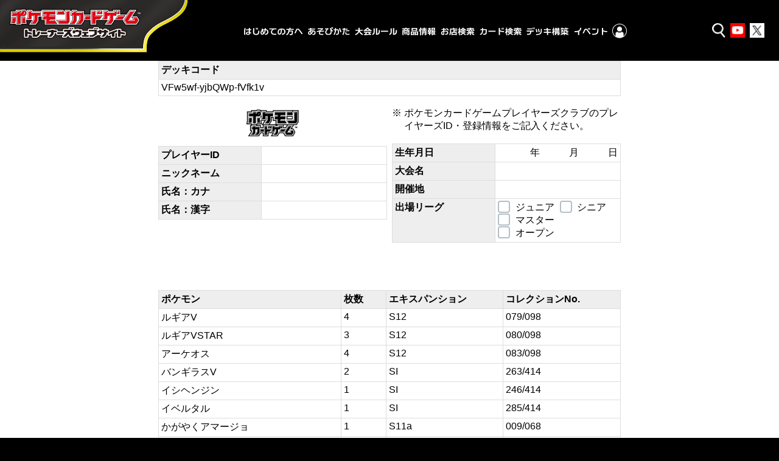

--- FILE ---
content_type: text/html; charset=UTF-8
request_url: https://www.pokemon-card.com/deck/print.html/deckID/VFw5wf-yjbQWp-fVfk1v/
body_size: 37812
content:
<!DOCTYPE html>
<html lang="ja">
<head prefix="og: http://ogp.me/ns# fb: http://ogp.me/ns/fb# article: http://ogp.me/ns/article#">
    <meta charset="utf-8">
<meta name="author" content="（株）ポケモン,（株）クリーチャーズ" />
<meta name="keywords" content="ポケモンカードゲーム,ポケカ,ポケモン,pokemon,">
<meta name="description" content="ポケモンカードゲームの遊びかた、商品、イベント情報などをお届けする公式サイト">
<meta name="viewport"
      content="width=device-width,initial-scale=1.0,minimum-scale=1.0,maximum-scale=1.0">
<!--OGP-->
<meta property="og:title" content="デッキシート印刷 | ポケカ公式" />
<meta property="og:type" content="article" />
<meta property="og:url" content="https://www.pokemon-card.com/deck/confirm.html/deckID/VFw5wf-yjbQWp-fVfk1v/" />
<meta property="og:description" content="ポケモンカードゲームの遊びかた、商品、イベント情報などをお届けする公式サイト" />
<meta property="og:image" content="https://www.pokemon-card.com/deck/deckView.php/deckID/VFw5wf-yjbQWp-fVfk1v.png?v=1998061658402" />
<meta property="og:image:width" content="1024" />
<meta property="og:image:height" content="512" />
<meta property="fb:app_id" content="563836863826964" />
<meta name="twitter:card" content="summary_large_image" />
<meta name="twitter:site" content="@Pokemon_cojp" />
<meta name="twitter:title" content="デッキシート印刷 | ポケカ公式" />
<meta name="twitter:description" content="ポケモンカードゲームの遊びかた、商品、イベント情報などをお届けする公式サイト" />
<meta name="twitter:image" content="https://www.pokemon-card.com/deck/deckView.php/deckID/VFw5wf-yjbQWp-fVfk1v.png?v=1998061658402" />
<link href="https://fonts.googleapis.com/css?family=Fjalla+One" rel="stylesheet">
<link rel="apple-touch-icon-precomposed" href="https://www.pokemon-card.com/assets/images/icon-webclip.png" />

<link rel="stylesheet" href="/assets/css/pokemon-card-common-no-responsive-pc.css?v=1998061658402">

<link rel="stylesheet" href="/assets/css/print.css" media="print">

    <title>デッキシート印刷 | ポケモンカードゲーム公式ホームページ</title>
    <link rel="stylesheet" href="/assets/css/deck/deck-print.css?v=0320" media="print">
    <link rel="stylesheet" href="/assets/css/deck/deck-sheet.css?v=0320">
    <!--snsボタンプラグイン-->
<!--Twitter-->
<script>!function(d,s,id){var js,fjs=d.getElementsByTagName(s)[0],p=/^http:/.test(d.location)?'http':'https';if(!d.getElementById(id)){js=d.createElement(s);js.id=id;js.src=p+'://platform.twitter.com/widgets.js';fjs.parentNode.insertBefore(js,fjs);}}(document, 'script', 'twitter-wjs');
</script>
<!--Google+-->
<script src="https://apis.google.com/js/platform.js" async defer>
  {lang: 'ja'}
</script>

<script type="text/javascript">
if (window.addEventListener)
    window.addEventListener("load", downloadJSAtOnload, false);
else if (window.attachEvent)
    window.attachEvent("onload", downloadJSAtOnload);
else window.onload = downloadJSAtOnload;
function downloadJSAtOnload(e){
  var _ua = (function(u){
    return {
      Tablet:(u.indexOf("windows") != -1 && u.indexOf("touch") != -1 && u.indexOf("tablet pc") == -1)
        || u.indexOf("ipad") != -1
        || (u.indexOf("android") != -1 && u.indexOf("mobile") == -1)
        || (u.indexOf("firefox") != -1 && u.indexOf("tablet") != -1)
        || u.indexOf("kindle") != -1
        || u.indexOf("silk") != -1
        || u.indexOf("playbook") != -1,
      Mobile:(u.indexOf("windows") != -1 && u.indexOf("phone") != -1)
        || u.indexOf("iphone") != -1
        || u.indexOf("ipod") != -1
        || (u.indexOf("android") != -1 && u.indexOf("mobile") != -1)
        || (u.indexOf("firefox") != -1 && u.indexOf("mobile") != -1)
        || u.indexOf("blackberry") != -1
    }
  })(window.navigator.userAgent.toLowerCase());
  if(_ua.Mobile){
    var element = document.getElementsByClassName("btn-line");
    for (var i=0;i<element.length;i++) {
      element[i].style.display = "inline-block";
    }
    element = document.getElementsByClassName("btn-fb");
    for (var i=0;i<element.length;i++) {
      element[i].style.marginTop = "-2px";
    }
    $(".btn-line").find("a").attr("href","http://line.me/R/msg/text/?"+encodeURI(window.location.href));
  }
}
</script></head>
<body>
<!--Google Analytics-->
<!-- Google Tag Manager (noscript)  old -->
<noscript><iframe src="https://www.googletagmanager.com/ns.html?id=GTM-N26QZD7" height="0" width="0"
    style="display:none;visibility:hidden"></iframe></noscript>
<!-- End Google Tag Manager (noscript) -->

<!-- Google Tag Manager (noscript) -->
<noscript><iframe src="https://www.googletagmanager.com/ns.html?id=GTM-W68FNMV"
  height="0" width="0" style="display:none;visibility:hidden"></iframe></noscript>
  <!-- End Google Tag Manager (noscript) -->

<!-- Sphere ユニバーサルタグ -->
<!-- <script src="https://rs.adapf.com/sc/dd7dc41b3e1a89c84acb5acbbfb441bc2ea08d60.js"></script>
<script type="text/javascript" src="//rs.adapf.com/redirect.js" async defer></script> -->
<!-- /Sphere ユニバーサルタグ -->
<div class="WrapperArea">
    <!--ヘッダー-->
    <header class="Header">
        <!--ロゴ-->
<div class="LogoArea">
  <a href="/">
    <img src="/assets/images/logo_b.svg" alt="ポケモンカードゲームトレーナーズウェブサイト" />
  </a>
</div>
<!--外部リンク-->
<ul class="HeaderLinkList ">
  <li class="HeaderLinkList_item icon_search">
    <a href="javascript:void(0);" class="SearchButton"><span>検索</span></a>
  </li>
  <li class="HeaderLinkList_item icon_youtube">
    <a href="https://www.youtube.com/channel/UCysOBNRW0rEmLtFptj1TN7A"><span>Youtube</span></a>
  </li>
  <li class="HeaderLinkList_item icon_twitter">
    <a href="https://twitter.com/pokemon_cojp"><span>Twitter</span></a>
  </li>
</ul>
<div class="HeaderInnerArea">
  <!--グローバルメニュー-->
  <div class="GlobalMenuArea HeaderFloat">
    <ul class="GlobalMenuList">
      <li class="GlobalMenuList_item about_icon">
        <a href="/about/" class="GlobalMenuList_item__1"><span>はじめての方へ</span></a>
      </li>
      <li class="GlobalMenuList_item">
        <a href="/howtoplay/" class="GlobalMenuList_item__2"><span>あそびかた</span></a>
      </li>
      <li class="GlobalMenuList_item">
        <a href="/rules/" class="GlobalMenuList_item__3"><span>大会ルール</span></a>
      </li>
      <li class="GlobalMenuList_item">
        <a href="/products/" class="GlobalMenuList_item__4"><span>商品情報</span></a>
      </li>
      <li class="GlobalMenuList_item">
        <a href="https://map.pokemon-card.com/" class="GlobalMenuList_item__5"><span>お店検索</span></a>
      </li>
      <li class="GlobalMenuList_item">
        <a href="/card-search/" class="GlobalMenuList_item__6"><span>カード検索</span></a>
      </li>
      <li class="GlobalMenuList_item">
        <a href="/deck/" class="GlobalMenuList_item__7"><span>デッキ構築</span></a>
      </li>
      <li class="GlobalMenuList_item header-nav-pc-sub" id="sp-event">
        <a class="target-self GlobalMenuList_item__8" href="https://players.pokemon-card.com/"><span>イベント</span></a>
        <div class="header-button">
          <button type="button">イベント</button>
        </div>

        <div class="header-nav-sub w-1080">
          <div class="header-nav-sub-inner">
            <div class="event-left">
              <a class="target-self event-left_btn" href="https://players.pokemon-card.com/#enjoy">
                <img src="/include/images/globalmenu/event_btn_enjoy.png" alt="ポケカのイベント ENJOY">
                <span>イベント初心者の方はこちら</span>
              </a>
              <a class="target-self event-left_btn" href="https://players.pokemon-card.com/#challenge">
                <img src="/include/images/globalmenu/event_btn_challenge.png" alt="ポケカのイベント CHALLENGE">
                <span>真剣勝負を楽しみたい方はこちら</span>
              </a>
              <a class="event-left_btn" href="/event/championshipseries/">
                <img src="/include/images/globalmenu/event_btn_css.png" alt="ポケモンカードゲーム チャンピオンシップシリーズ2026">
                <span>大会の最新情報はこちら</span>
              </a>
            </div>

            <div class="event-right">
              <ul class="event-list">
                <li class="event-list_item">
                  <a class="target-self" href="https://players.pokemon-card.com/">イベントトップ</a>
                </li>
                <li class="event-list_item">
                  <a class="target-self" href="https://players.pokemon-card.com/event/search">イベント検索</a>
                </li>
                <li class="event-list_item">
                  <a class="target-self" href="https://players.pokemon-card.com/mypage">プレイヤーズクラブ</a>
                </li>
                <li class="event-list_item">
                  <a class="target-self" href="https://players.pokemon-card.com/#enjoy">
                    <span class="sub-txt">イベント初心者の方はこちら</span>
                    <span>エンジョイ！</span>
                  </a>
                </li>
                <li class="event-list_item">
                  <a class="target-self" href="https://players.pokemon-card.com/#challenge">
                    <span class="sub-txt">真剣勝負を楽しみたい方はこちら</span>
                    <span>チャレンジ！</span>
                  </a>
                </li>
                <li class="event-list_item">
                  <a href="/event/championshipseries/">
                    <span class="sub-txt">大会の最新情報はこちら</span>
                    <span>チャンピオンシップシリーズ</span>
                  </a>
                </li>
              </ul>
            </div>
          </div>
        </div>
      </li>
      <li class="GlobalMenuList_item header-nav-pc-sub">
        <div class="event-logo">
          <img src="/include/images/globalmenu/event_players_logo.png" alt="ポケモンカードゲーム プレイヤーズクラブ">
        </div>
        <div class="header-menu-mypage header-link">
          <img src="/include/images/globalmenu/mypage_menu.png" alt="マイページ" />
        </div>
        <div class="header-nav-sub w-856">
          <div class="header-nav-sub-inner">
            <div class="mypage-left">
              <div class="players-logo">
                <img src="/include/images/globalmenu/players_logo.png" />
              </div>
            </div>
            <div class="mypage-center">
              <p>
                マイページでは、イベントのエントリー確認やマイデッキの登録ができるよ！
              </p>
            </div>

            <div class="mypage-right">
              <ul>
                <li>
                  <a class="target-self" href="https://players.pokemon-card.com/mypage">マイページ</a>
                </li>
                <li>
                  <a class="target-self" href="https://players.pokemon-card.com/login/register/mail">新規会員登録</a>
                </li>
              </ul>
            </div>
          </div>
        </div>
      </li>

      <li class="GlobalMenuList_item sp ">
        <ul class="OtherLinkList">
          <li class="GlobalMenuList_item icon_youtube ">
            <a href="https://www.youtube.com/channel/UCysOBNRW0rEmLtFptj1TN7A"><span>ポケモンカードチャンネル</span></a>
          </li>
          <li class="GlobalMenuList_item icon_twitter">
            <a href="https://twitter.com/pokemon_cojp"><span>ポケモン公式 Twitter</span></a>
          </li>
          <!-- <li class="GlobalMenuList_item icon_beginner"><a href="/about/"><span>はじめよう！ポケモンカード</span></a></li> -->
        </ul>
      </li>
    </ul>
  </div>
  <div class="HamburgerButtonArea sp-header">
    <div class="HamburgerButton"></div>
  </div>
  <div class="SearchButtonArea sp-header">
    <div class="SearchButton"><i class="pcg pcg-search"></i></div>
  </div>
</div>

<!--検索フォーム-->
<div class="SearchArea SearchArea_header HeaderFloat">
  <!-- $prefix でプレフィックスをフォームにつける -->
<div class="SearchArea_inner">
    <!--イベント検索へのリンク-->
    <div class="SearchArea_tabGroup">
<!--        <div class="EventSearchLinkArea">-->
<!--            <a href="/event" class="Link Link-arrow">イベント検索</a>-->
<!--        </div>-->
        <!-- <div class="BeginnerLinkArea">
            <a href="/about" class="Link Link-arrow">はじめよう！ポケモンカード</a>
        </div> -->
        <div class="KSTab">
            <ul class="KSTab_list">
                <li class="KSTab_item current"><a href="#header_search_tab_cont0">
                        <span>カード</span></a>
                </li>
                <li class="KSTab_item"><a href="#header_search_tab_cont1">
                        <span>Q&A</span></a>
                </li>
<!--                <li class="KSTab_item"><a href="#--><!--_tab_cont2">-->
<!--                        <span>デッキレシピ</span></a>-->
<!--                </li>-->
            </ul>
        </div>
        <ul class="KSTabContents SearchAreaFormGroup">
            <!--カード検索-->
            <li class="KSTabContents_item SearchAreaFormGroup_inner current" id="header_search_tab_cont0">
                                <form action="/card-search/index.php" method="get">
    <div class="SearchTextForm">
        <label class="KSTextInput">
            <input type="text" class="KSTextInput_text" placeholder="名前やテキスト" name="keyword" value="">
        </label>
        <button type="submit" class="Button">
            <div class="SearchButtonLabel">
                <div class="sp">
                    <i class="pcg pcg-search"></i>
                </div>
                <span>検索</span>
            </div>
        </button>
    </div>
    <div class="SearchRadioForm">
        <span class="Title">レギュレーション</span>
        <label class="KSRadioButton">
            <input type="radio" class="KSRadioInput" name="regulation_header_search_item0" value="XY" checked>
            <span class="KSRadio"></span>
                        <span class="KSFormText">
                            スタンダード                        </span>
        </label>
        <label class="KSRadioButton">
            <input type="radio" class="KSRadioInput" name="regulation_header_search_item0" value="BW" >
            <span class="KSRadio"></span>
                        <span class="KSFormText">
                            エクストラ                        </span>
        </label>
        <label class="KSRadioButton">
            <input type="radio" class="KSRadioInput" name="regulation_header_search_item0" value="DP" >
            <span class="KSRadio"></span>
                        <span class="KSFormText">
                            殿堂                        </span>
        </label>
        <label class="KSRadioButton">
            <input type="radio" class="KSRadioInput" name="regulation_header_search_item0" value="all" >
            <span class="KSRadio"></span>
                        <span class="KSFormText">
                            すべてのカード                        </span>
        </label>
    </div>
<input type="hidden" name="sm_and_keyword" value="true" />
<input type="hidden" name="illust" value="" />
</form>                <!-- <div class="DetailLink">
                    <a href="/products/" class="Link Link-arrow Link-primary">商品ごとに探す</a>
                </div> -->
            </li>
            <!--Q&A検索-->
            <li class="KSTabContents_item SearchAreaFormGroup_inner" id="header_search_tab_cont1">
                                <form action="/rules/faq/search.php" method="get">
    <div class="SearchTextForm">
        <label class="KSTextInput">
            <input type="text" class="KSTextInput_text" style="font-size:1.7rem;" placeholder="カード名、テキストで検索" name="freeword" value="">
        </label>
        <button type="submit" class="Button">
            <div class="SearchButtonLabel">
                <div class="sp">
                    <i class="pcg pcg-search"></i>
                </div>
                <span>検索</span>
            </div>
        </button>
    </div>
    <div class="SearchRadioForm">
        <span class="Title">レギュレーション</span>
        <label class="KSRadioButton">
            <input type="radio" class="KSRadioInput" name="regulation_header_search_item1" value="XY" checked>
            <span class="KSRadio"></span>
                        <span class="KSFormText">
                            スタンダード                        </span>
        </label>
        <label class="KSRadioButton">
            <input type="radio" class="KSRadioInput" name="regulation_header_search_item1" value="BW" >
            <span class="KSRadio"></span>
                        <span class="KSFormText">
                            エクストラ                        </span>
        </label>
        <label class="KSRadioButton">
            <input type="radio" class="KSRadioInput" name="regulation_header_search_item1" value="DP" >
            <span class="KSRadio"></span>
                        <span class="KSFormText">
                            殿堂                        </span>
        </label>
        <label class="KSRadioButton">
            <input type="radio" class="KSRadioInput" name="regulation_header_search_item1" value="all" >
            <span class="KSRadio"></span>
                        <span class="KSFormText">
                            すべてのカード                        </span>
        </label>
    </div>
</form>
                <!-- <div class="DetailLink">
                    <a href="/rules/faq/" class="Link Link-arrow Link-primary">商品ごとに探す</a>
                </div> -->
            </li>

            <!-- NEWS一覧リンク -->
            <!-- <li class="Layout Layout-center" style="margin-bottom: -35px;">
                <a href="/info/" class="Link Link-arrow Link-primary">ニュース一覧</a>
            </li> -->
            
            <!--デッキレシピ検索-->
<!--            <li class="KSTabContents_item SearchAreaFormGroup_inner" id="--><!--_tab_cont2">-->
<!--                --><!--                --><!--            </li>-->
        </ul>
    </div>
</div>
</div>    </header>

    <div class="MainArea">
      <div class="ContentsArea">
        <section class="Section">
            <div class="Grid">
              <!--
              ============================================================================================
              デッキコード　テーブル
              ============================================================================================
              -->
              <div class="Grid_item print-deck-code-grid">
                <table class="KSTable KSTable-small deck-code">
                  <tbody>
                    <tr><th>デッキコード</th></tr>
                    <tr>
                    <td>VFw5wf-yjbQWp-fVfk1v</td>
                    </tr>
                  </tbody>
                </table>
              </div>
            </div>

              <!--
              ============================================================================================
              プレイヤー情報　テーブル
              ============================================================================================
              -->
          <div class="Grid print-profile-data">
            <div class="Grid_item">
              <div class="Image Image-center Image-middle logo-container">
                <img class="logo" alt="ロゴ" src="/assets/images/deck/logo.png">
              </div>
              <table class="KSTable KSTable-small profile-data-table1">
                <tbody>
                  <tr>
                    <th>プレイヤーID</th>
                    <td></td>
                  </tr>
                  <tr>
                    <th>ニックネーム</th>
                    <td></td>
                  </tr>
                  <tr>
                    <th>氏名：カナ</th>
                    <td></td>
                  </tr>
                  <tr>
                    <th>氏名：漢字</th>
                    <td></td>
                  </tr>
                </tbody>
              </table>
            </div>

            <div class="Grid_item">
              <span class="Text-annotation">ポケモンカードゲームプレイヤーズクラブのプレイヤーズID・登録情報をご記入ください。</span>
              <table class="KSTable KSTable-small">
                <tbody>
                  <tr>
                    <th>生年月日</th>
                    <td class="Layout Layout-right">年　　　月　　　日</td>
                  </tr>
                  <tr>
                    <th>大会名</th>
                    <td></td>
                  </tr>
                  <tr>
                    <th>開催地</th>
                    <td></td>
                  </tr>
                  <tr>
                    <th>出場リーグ</th>
                    <td class="Layout checkbox-container">
                      <label class="KSCheckBox">
                        <input class="KSCheckBoxInput" name="" type="checkbox">
                        <span class="KSCheck"></span>
                        <span class="KSFormText">
                            ジュニア
                        </span>
                      </label>
                      <label class="KSCheckBox">
                        <input class="KSCheckBoxInput" name="" type="checkbox">
                        <span class="KSCheck"></span>
                        <span class="KSFormText">
                            シニア
                        </span>
                      </label>
                      <br>
                      <label class="KSCheckBox">
                        <input class="KSCheckBoxInput" name="" type="checkbox">
                        <span class="KSCheck"></span>
                        <span class="KSFormText">
                            マスター
                        </span>
                      </label>
                      <label class="KSCheckBox">
                        <input class="KSCheckBoxInput" name="" type="checkbox">
                        <span class="KSCheck"></span>
                        <span class="KSFormText">
                            オープン
                        </span>
                      </label>
                    </td>
                  </tr>
            　  </tbody>　
          　  </table>
            </div>
          </div>
        </section>

          <section class="Section">
            <div class="Grid">
              <div class="Grid_item">
                <table class="KSTable KSTable-small print-large-content">
                  <tbody>
                    <tr>
                        <th style="width:308px;">ポケモン</th>
                        <th style="width:68px;">枚数</th>
                        <th style="width:192px;">エキスパンション</th>
                        <th style="width:192px;">コレクションNo.</th>
                    </tr>
                    <tr>
                        <td>ルギアV</td>
                        <td>4</td>
                        <td>S12</td>
                        <td>079/098</td>
                    </tr>
                    <tr>
                        <td>ルギアVSTAR</td>
                        <td>3</td>
                        <td>S12</td>
                        <td>080/098</td>
                    </tr>
                    <tr>
                        <td>アーケオス</td>
                        <td>4</td>
                        <td>S12</td>
                        <td>083/098</td>
                    </tr>
                    <tr>
                        <td>バンギラスV</td>
                        <td>2</td>
                        <td>SI</td>
                        <td>263/414</td>
                    </tr>
                    <tr>
                        <td>イシヘンジン</td>
                        <td>1</td>
                        <td>SI</td>
                        <td>246/414</td>
                    </tr>
                    <tr>
                        <td>イベルタル</td>
                        <td>1</td>
                        <td>SI</td>
                        <td>285/414</td>
                    </tr>
                    <tr>
                        <td>かがやくアマージョ</td>
                        <td>1</td>
                        <td>S11a</td>
                        <td>009/068</td>
                    </tr>
                    <tr>
                        <td>ネオラントV</td>
                        <td>2</td>
                        <td>SVB</td>
                        <td>008/028</td>
                    </tr>
                  </tbody>
                </table>
                <!--  ポケモン情報　テーブル 小計 -->
                <div class="Layout Flex Flex-right print-large-content-total">
                  <table class="KSTable KSTable-small" style="width:120px;">
                    <tbody>
                      <tr>
                        <td>小計</td>
                        <td>18</td>
                      </tr>
                    </tbody>
                  </table>
                </div>
              </div>
            </div>


<div class="Grid print-content3">
    <div class="Grid_item">
        <table class="KSTable KSTable-small print-content3-table">
            <tbody>
                <tr>
                    <th style="width:307px;">グッズ</th>
                    <th style="width:68px;">枚数</th>
                </tr>
                                <tr>
                    <td>ハイパーボール</td>
                    <td>4</td>
                </tr>
                                <tr>
                    <td>キャプチャーアロマ</td>
                    <td>4</td>
                </tr>
                                <tr>
                    <td>ネストボール</td>
                    <td>2</td>
                </tr>
                                <tr>
                    <td>活力の壺</td>
                    <td>3</td>
                </tr>
                            </tbody>
        </table>
        <div class="Layout Flex Flex-right">
            <table class="KSTable KSTable-small" style="width:120px;">
                <tbody>
                    <tr>
                        <td>小計</td>
                        <td>13</td>
                    </tr>
                </tbody>
            </table>
        </div>
    </div>


    <div class="Grid_item">
        <table class="KSTable KSTable-small print-content3-table">
            <tbody>
                <tr>
                    <th style="width:307px;">ポケモンのどうぐ</th>
                    <th style="width:68px;">枚数</th>
                </tr>
                                <tr>
                    <td>&nbsp;</td>
                    <td>&nbsp;</td>
                </tr>
                                <tr>
                    <td>&nbsp;</td>
                    <td>&nbsp;</td>
                </tr>
                                <tr>
                    <td>&nbsp;</td>
                    <td>&nbsp;</td>
                </tr>
                            </tbody>
        </table>
        <div class="Layout Flex Flex-right">
            <table class="KSTable KSTable-small" style="width:120px;">
                <tbody>
                    <tr>
                        <td>小計</td>
                        <td>0</td>
                    </tr>
                </tbody>
            </table>
        </div>
    </div>
</div>


<div class="Grid print-content3">
    <div class="Grid_item">
        <table class="KSTable KSTable-small print-content3-table">
            <tbody>
                <tr>
                    <th style="width:307px;">サポート</th>
                    <th style="width:68px;">枚数</th>
                </tr>
                                <tr>
                    <td>博士の研究</td>
                    <td>4</td>
                </tr>
                                <tr>
                    <td>バーネット博士</td>
                    <td>1</td>
                </tr>
                                <tr>
                    <td>ジャッジマン</td>
                    <td>2</td>
                </tr>
                                <tr>
                    <td>ボスの指令</td>
                    <td>2</td>
                </tr>
                                <tr>
                    <td>セレナ</td>
                    <td>2</td>
                </tr>
                            </tbody>
        </table>
        <div class="Layout Flex Flex-right">
            <table class="KSTable KSTable-small" style="width:120px;">
                <tbody>
                    <tr>
                        <td>小計</td>
                        <td>11</td>
                    </tr>
                </tbody>
            </table>
        </div>
    </div>


    <div class="Grid_item">
        <table class="KSTable KSTable-small print-content3-table">
            <tbody>
                <tr>
                    <th style="width:307px;">スタジアム</th>
                    <th style="width:68px;">枚数</th>
                </tr>
                                <tr>
                    <td>テーブルシティ</td>
                    <td>3</td>
                </tr>
                                <tr>
                    <td>崩れたスタジアム</td>
                    <td>1</td>
                </tr>
                                <tr>
                    <td>&nbsp;</td>
                    <td>&nbsp;</td>
                </tr>
                                <tr>
                    <td>&nbsp;</td>
                    <td>&nbsp;</td>
                </tr>
                                <tr>
                    <td>&nbsp;</td>
                    <td>&nbsp;</td>
                </tr>
                            </tbody>
        </table>
        <div class="Layout Flex Flex-right">
            <table class="KSTable KSTable-small" style="width:120px;">
                <tbody>
                    <tr>
                        <td>小計</td>
                        <td>4</td>
                    </tr>
                </tbody>
            </table>
        </div>
    </div>
</div>


<div class="Grid print-content3">
    <div class="Grid_item">
        <table class="KSTable KSTable-small print-content3-table">
            <tbody>
                <tr>
                    <th style="width:307px;">エネルギー</th>
                    <th style="width:68px;">枚数</th>
                </tr>
                                <tr>
                    <td>いちげきエネルギー</td>
                    <td>4</td>
                </tr>
                                <tr>
                    <td>ダブルターボエネルギー</td>
                    <td>2</td>
                </tr>
                                <tr>
                    <td>Vガードエネルギー</td>
                    <td>2</td>
                </tr>
                                <tr>
                    <td>ジェットエネルギー</td>
                    <td>2</td>
                </tr>
                                <tr>
                    <td>ギフトエネルギー</td>
                    <td>2</td>
                </tr>
                                <tr>
                    <td>ラッキーエネルギー</td>
                    <td>1</td>
                </tr>
                                <tr>
                    <td>リゲインエネルギー</td>
                    <td>1</td>
                </tr>
                            </tbody>
        </table>
        <div class="Layout Flex Flex-right">
            <table class="KSTable KSTable-small" style="width:120px;">
                <tbody>
                    <tr>
                        <td>小計</td>
                        <td>14</td>
                    </tr>
                </tbody>
            </table>
        </div>
    </div>


&nbsp;
</div>

            <div class="Grid print-content4">
                <div class="Grid_item">
                  <!-- 全部のテーブルの小計の合計 -->
                  <div class="Layout Flex Flex-right">
                    <table class="KSTable KSTable-small" style="width:120px;">
                      <tbody>
                        <tr>
                          <td>合計</td>
                          <td>60</td>
                        </tr>
                      </tbody>
                    </table>
                  </div>
                </div>
            </div>
      </section>
      </div>
    </div>
    <!--フッター-->
    <footer class="Footer">
        <div class="footer-inner">
    <ul class="FooterList">
        <li class="FooterList_item"><a href="/contact" class="Link Link-arrow">お問い合わせ</a></li>
                <li class="FooterList_item"><a href="/policy.html" class="Link Link-arrow">サイトのご利用</a></li>
        <li class="FooterList_item"><a href="/sitemap.html" class="Link Link-arrow">サイトマップ</a></li>
        <li class="FooterList_item"><a href="/link.html" class="Link Link-arrow">リンク</a></li>
        <!-- リマーケティング タグの Google コード -->
        <!--------------------------------------------------
            リマーケティング タグは、個人を特定できる情報と関連付けることも、デリケートなカテゴリに属するページに設置することも許可されません。タグの設定方法については、こちらのページをご覧ください。
            https://google.com/ads/remarketingsetup
        --------------------------------------------------->
        <script type="text/javascript">
            /* <![CDATA[ */
            var google_conversion_id = 860516998;
            var google_custom_params = window.google_tag_params;
            var google_remarketing_only = true;
            /* ]]> */
        </script>
        <script type="text/javascript" src="//www.googleadservices.com/pagead/conversion.js">
        </script>
        <noscript>
            <div style="display:inline;">
                <img height="1" width="1" style="border-style:none;" alt=""
                    src="//googleads.g.doubleclick.net/pagead/viewthroughconversion/860516998/?guid=ON&amp;script=0" />
            </div>
        </noscript>
        <!--TrueView-->
        <script type="text/javascript">
            /* <![CDATA[ */
            var google_conversion_id = 846312782;
            var google_custom_params = window.google_tag_params;
            var google_remarketing_only = true;
            /* ]]> */
        </script>
        <script type="text/javascript" src="//www.googleadservices.com/pagead/conversion.js">
        </script>
        <noscript>
            <div style="display:inline;">
                <img height="1" width="1" style="border-style:none;" alt=""
                    src="//googleads.g.doubleclick.net/pagead/viewthroughconversion/846312782/?guid=ON&amp;script=0" />
            </div>
        </noscript>
        <!--TrueView End-->
    
        </script>
        <noscript>
            <div style="display:inline;">
                <img height="1" width="1" style="border-style:none;" alt=""
                    src="//googleads.g.doubleclick.net/pagead/viewthroughconversion/860516998/?guid=ON&amp;script=0" />
            </div>
        </noscript>
    </ul>
    <div class="Footer_copyright">
        <div>
            ©Pokémon. ©Nintendo/Creatures Inc./GAME FREAK inc. <br>
            ポケットモンスター・ポケモン・Pokémonは任天堂・クリーチャーズ・ゲームフリークの登録商標です。
        </div>
        <div>
            このホームページに掲載されている内容の著作権は(株)クリーチャーズ、(株)ポケモンに帰属します。 このホームページに掲載された画像その他の内容の無断転載はお断りします。<br />
            このウェブサイト(<a href="/">https://www.pokemon-card.com/</a>)は、株式会社ポケモン(<a href="https://www.pokemon.co.jp/corporate/">https://www.pokemon.co.jp/corporate/</a>)が運営しております。
        </div>
    </div>
</div>    </footer>
</div>
<script type="text/javascript" src="/assets/js/lib/bower_components.js?v=1998061658402"></script>
<script type="text/javascript" src="/assets/js/pokemon-card-common.js?v=1998061658402"></script>
<script>
$(function () {
    window.print();
});
</script>
</body>
</html>
